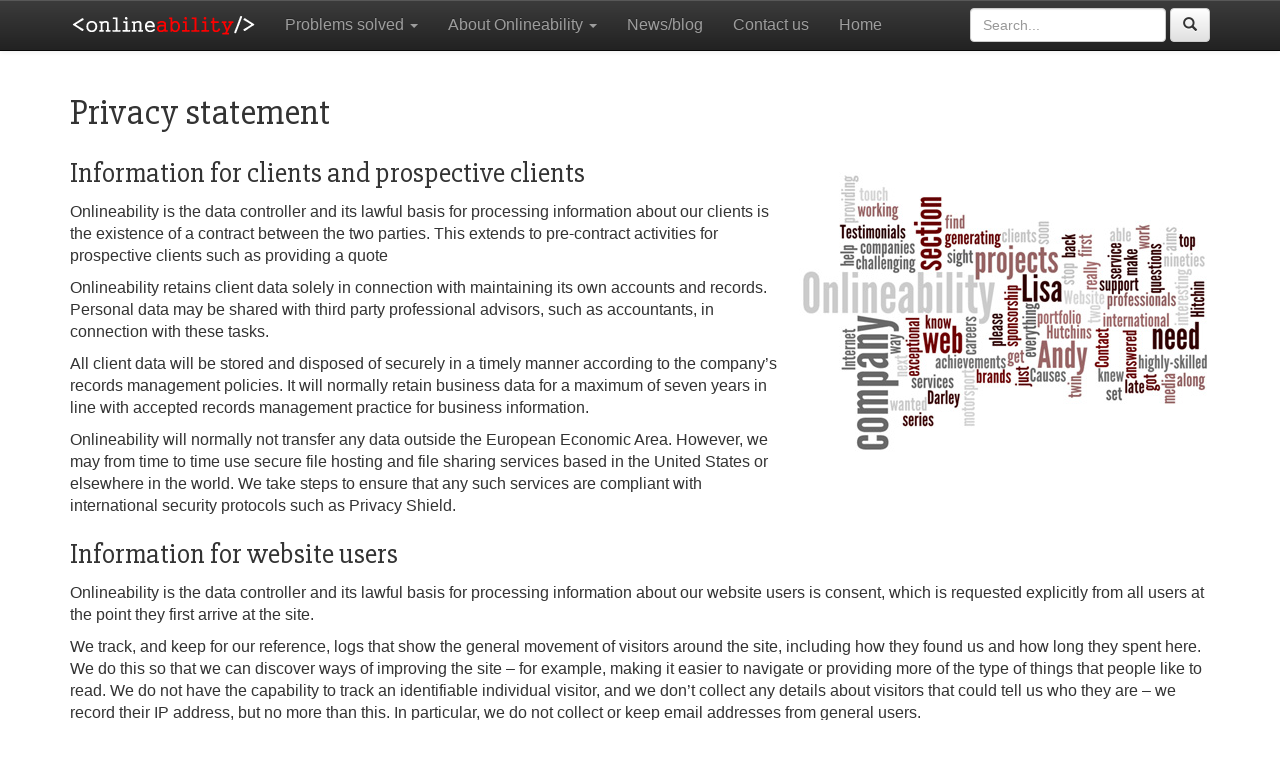

--- FILE ---
content_type: text/html; charset=UTF-8
request_url: https://www.onlineability.net/home/privacy-statement
body_size: 43267
content:
<!DOCTYPE html>
<html>
<head>
  	<title>Privacy statement - OnlineabilityOnlineability</title>
	<meta charset="utf-8">
	<meta http-equiv="X-UA-Compatible" content="IE=edge">
  <meta name="viewport" content="width=device-width, initial-scale=1.0">
    	<style>img:is([sizes="auto" i], [sizes^="auto," i]) { contain-intrinsic-size: 3000px 1500px }</style>
	
<!-- Search Engine Optimization by Rank Math - https://rankmath.com/ -->
<meta name="description" content="Onlineability is the data controller and its lawful basis for processing information about our clients is the existence of a contract between the two parties."/>
<meta name="robots" content="follow, index, max-snippet:-1, max-video-preview:-1, max-image-preview:large"/>
<link rel="canonical" href="https://www.onlineability.net/home/privacy-statement" />
<meta property="og:locale" content="en_GB" />
<meta property="og:type" content="article" />
<meta property="og:title" content="Privacy statement - Onlineability" />
<meta property="og:description" content="Onlineability is the data controller and its lawful basis for processing information about our clients is the existence of a contract between the two parties." />
<meta property="og:url" content="https://www.onlineability.net/home/privacy-statement" />
<meta property="og:site_name" content="Onlineability" />
<meta property="article:section" content="Uncategorized" />
<meta property="og:updated_time" content="2018-08-30T13:52:39+01:00" />
<meta property="og:image" content="https://www.onlineability.net/wp-content/uploads/2015/11/wordleabout.jpg" />
<meta property="og:image:secure_url" content="https://www.onlineability.net/wp-content/uploads/2015/11/wordleabout.jpg" />
<meta property="og:image:width" content="411" />
<meta property="og:image:height" content="317" />
<meta property="og:image:alt" content="Privacy statement" />
<meta property="og:image:type" content="image/jpeg" />
<meta property="article:published_time" content="2009-07-08T15:00:48+01:00" />
<meta property="article:modified_time" content="2018-08-30T13:52:39+01:00" />
<meta name="twitter:card" content="summary_large_image" />
<meta name="twitter:title" content="Privacy statement - Onlineability" />
<meta name="twitter:description" content="Onlineability is the data controller and its lawful basis for processing information about our clients is the existence of a contract between the two parties." />
<meta name="twitter:image" content="https://www.onlineability.net/wp-content/uploads/2015/11/wordleabout.jpg" />
<meta name="twitter:label1" content="Time to read" />
<meta name="twitter:data1" content="2 minutes" />
<script type="application/ld+json" class="rank-math-schema">{"@context":"https://schema.org","@graph":[{"@type":"Organization","@id":"https://www.onlineability.net/#organization","name":"Onlineability","url":"https://www.onlineability.net"},{"@type":"WebSite","@id":"https://www.onlineability.net/#website","url":"https://www.onlineability.net","name":"Onlineability","publisher":{"@id":"https://www.onlineability.net/#organization"},"inLanguage":"en-GB"},{"@type":"ImageObject","@id":"https://www.onlineability.net/wp-content/uploads/2015/11/wordleabout.jpg","url":"https://www.onlineability.net/wp-content/uploads/2015/11/wordleabout.jpg","width":"411","height":"317","inLanguage":"en-GB"},{"@type":"WebPage","@id":"https://www.onlineability.net/home/privacy-statement#webpage","url":"https://www.onlineability.net/home/privacy-statement","name":"Privacy statement - Onlineability","datePublished":"2009-07-08T15:00:48+01:00","dateModified":"2018-08-30T13:52:39+01:00","isPartOf":{"@id":"https://www.onlineability.net/#website"},"primaryImageOfPage":{"@id":"https://www.onlineability.net/wp-content/uploads/2015/11/wordleabout.jpg"},"inLanguage":"en-GB"},{"@type":"Person","@id":"https://www.onlineability.net/home/privacy-statement#author","name":"Andy","image":{"@type":"ImageObject","@id":"https://secure.gravatar.com/avatar/a86b5e0aa7a020d6ead1c133cce4bcfff43628ec523c828ac8d6db9cd44afe07?s=96&amp;d=mm&amp;r=x","url":"https://secure.gravatar.com/avatar/a86b5e0aa7a020d6ead1c133cce4bcfff43628ec523c828ac8d6db9cd44afe07?s=96&amp;d=mm&amp;r=x","caption":"Andy","inLanguage":"en-GB"},"sameAs":["http://www.andthenhesaid.com"],"worksFor":{"@id":"https://www.onlineability.net/#organization"}},{"@type":"Article","headline":"Privacy statement - Onlineability","datePublished":"2009-07-08T15:00:48+01:00","dateModified":"2018-08-30T13:52:39+01:00","author":{"@id":"https://www.onlineability.net/home/privacy-statement#author","name":"Andy"},"publisher":{"@id":"https://www.onlineability.net/#organization"},"description":"Onlineability is the data controller and its lawful basis for processing information about our clients is the existence of a contract between the two parties.","name":"Privacy statement - Onlineability","@id":"https://www.onlineability.net/home/privacy-statement#richSnippet","isPartOf":{"@id":"https://www.onlineability.net/home/privacy-statement#webpage"},"image":{"@id":"https://www.onlineability.net/wp-content/uploads/2015/11/wordleabout.jpg"},"inLanguage":"en-GB","mainEntityOfPage":{"@id":"https://www.onlineability.net/home/privacy-statement#webpage"}}]}</script>
<!-- /Rank Math WordPress SEO plugin -->

<link rel='dns-prefetch' href='//ajax.googleapis.com' />
<link rel='dns-prefetch' href='//www.googletagmanager.com' />
<link rel='dns-prefetch' href='//maxcdn.bootstrapcdn.com' />
<link rel='dns-prefetch' href='//fonts.googleapis.com' />
<script type="text/javascript">
/* <![CDATA[ */
window._wpemojiSettings = {"baseUrl":"https:\/\/s.w.org\/images\/core\/emoji\/16.0.1\/72x72\/","ext":".png","svgUrl":"https:\/\/s.w.org\/images\/core\/emoji\/16.0.1\/svg\/","svgExt":".svg","source":{"concatemoji":"https:\/\/www.onlineability.net\/wp-includes\/js\/wp-emoji-release.min.js?ver=4b17cf6cfd9c27f9565ec171ec6a96a5"}};
/*! This file is auto-generated */
!function(s,n){var o,i,e;function c(e){try{var t={supportTests:e,timestamp:(new Date).valueOf()};sessionStorage.setItem(o,JSON.stringify(t))}catch(e){}}function p(e,t,n){e.clearRect(0,0,e.canvas.width,e.canvas.height),e.fillText(t,0,0);var t=new Uint32Array(e.getImageData(0,0,e.canvas.width,e.canvas.height).data),a=(e.clearRect(0,0,e.canvas.width,e.canvas.height),e.fillText(n,0,0),new Uint32Array(e.getImageData(0,0,e.canvas.width,e.canvas.height).data));return t.every(function(e,t){return e===a[t]})}function u(e,t){e.clearRect(0,0,e.canvas.width,e.canvas.height),e.fillText(t,0,0);for(var n=e.getImageData(16,16,1,1),a=0;a<n.data.length;a++)if(0!==n.data[a])return!1;return!0}function f(e,t,n,a){switch(t){case"flag":return n(e,"\ud83c\udff3\ufe0f\u200d\u26a7\ufe0f","\ud83c\udff3\ufe0f\u200b\u26a7\ufe0f")?!1:!n(e,"\ud83c\udde8\ud83c\uddf6","\ud83c\udde8\u200b\ud83c\uddf6")&&!n(e,"\ud83c\udff4\udb40\udc67\udb40\udc62\udb40\udc65\udb40\udc6e\udb40\udc67\udb40\udc7f","\ud83c\udff4\u200b\udb40\udc67\u200b\udb40\udc62\u200b\udb40\udc65\u200b\udb40\udc6e\u200b\udb40\udc67\u200b\udb40\udc7f");case"emoji":return!a(e,"\ud83e\udedf")}return!1}function g(e,t,n,a){var r="undefined"!=typeof WorkerGlobalScope&&self instanceof WorkerGlobalScope?new OffscreenCanvas(300,150):s.createElement("canvas"),o=r.getContext("2d",{willReadFrequently:!0}),i=(o.textBaseline="top",o.font="600 32px Arial",{});return e.forEach(function(e){i[e]=t(o,e,n,a)}),i}function t(e){var t=s.createElement("script");t.src=e,t.defer=!0,s.head.appendChild(t)}"undefined"!=typeof Promise&&(o="wpEmojiSettingsSupports",i=["flag","emoji"],n.supports={everything:!0,everythingExceptFlag:!0},e=new Promise(function(e){s.addEventListener("DOMContentLoaded",e,{once:!0})}),new Promise(function(t){var n=function(){try{var e=JSON.parse(sessionStorage.getItem(o));if("object"==typeof e&&"number"==typeof e.timestamp&&(new Date).valueOf()<e.timestamp+604800&&"object"==typeof e.supportTests)return e.supportTests}catch(e){}return null}();if(!n){if("undefined"!=typeof Worker&&"undefined"!=typeof OffscreenCanvas&&"undefined"!=typeof URL&&URL.createObjectURL&&"undefined"!=typeof Blob)try{var e="postMessage("+g.toString()+"("+[JSON.stringify(i),f.toString(),p.toString(),u.toString()].join(",")+"));",a=new Blob([e],{type:"text/javascript"}),r=new Worker(URL.createObjectURL(a),{name:"wpTestEmojiSupports"});return void(r.onmessage=function(e){c(n=e.data),r.terminate(),t(n)})}catch(e){}c(n=g(i,f,p,u))}t(n)}).then(function(e){for(var t in e)n.supports[t]=e[t],n.supports.everything=n.supports.everything&&n.supports[t],"flag"!==t&&(n.supports.everythingExceptFlag=n.supports.everythingExceptFlag&&n.supports[t]);n.supports.everythingExceptFlag=n.supports.everythingExceptFlag&&!n.supports.flag,n.DOMReady=!1,n.readyCallback=function(){n.DOMReady=!0}}).then(function(){return e}).then(function(){var e;n.supports.everything||(n.readyCallback(),(e=n.source||{}).concatemoji?t(e.concatemoji):e.wpemoji&&e.twemoji&&(t(e.twemoji),t(e.wpemoji)))}))}((window,document),window._wpemojiSettings);
/* ]]> */
</script>
<style id='wp-emoji-styles-inline-css' type='text/css'>

	img.wp-smiley, img.emoji {
		display: inline !important;
		border: none !important;
		box-shadow: none !important;
		height: 1em !important;
		width: 1em !important;
		margin: 0 0.07em !important;
		vertical-align: -0.1em !important;
		background: none !important;
		padding: 0 !important;
	}
</style>
<link rel='stylesheet' id='wp-block-library-css' href='https://www.onlineability.net/wp-includes/css/dist/block-library/style.min.css?ver=4b17cf6cfd9c27f9565ec171ec6a96a5' type='text/css' media='all' />
<style id='classic-theme-styles-inline-css' type='text/css'>
/*! This file is auto-generated */
.wp-block-button__link{color:#fff;background-color:#32373c;border-radius:9999px;box-shadow:none;text-decoration:none;padding:calc(.667em + 2px) calc(1.333em + 2px);font-size:1.125em}.wp-block-file__button{background:#32373c;color:#fff;text-decoration:none}
</style>
<style id='global-styles-inline-css' type='text/css'>
:root{--wp--preset--aspect-ratio--square: 1;--wp--preset--aspect-ratio--4-3: 4/3;--wp--preset--aspect-ratio--3-4: 3/4;--wp--preset--aspect-ratio--3-2: 3/2;--wp--preset--aspect-ratio--2-3: 2/3;--wp--preset--aspect-ratio--16-9: 16/9;--wp--preset--aspect-ratio--9-16: 9/16;--wp--preset--color--black: #000000;--wp--preset--color--cyan-bluish-gray: #abb8c3;--wp--preset--color--white: #ffffff;--wp--preset--color--pale-pink: #f78da7;--wp--preset--color--vivid-red: #cf2e2e;--wp--preset--color--luminous-vivid-orange: #ff6900;--wp--preset--color--luminous-vivid-amber: #fcb900;--wp--preset--color--light-green-cyan: #7bdcb5;--wp--preset--color--vivid-green-cyan: #00d084;--wp--preset--color--pale-cyan-blue: #8ed1fc;--wp--preset--color--vivid-cyan-blue: #0693e3;--wp--preset--color--vivid-purple: #9b51e0;--wp--preset--gradient--vivid-cyan-blue-to-vivid-purple: linear-gradient(135deg,rgba(6,147,227,1) 0%,rgb(155,81,224) 100%);--wp--preset--gradient--light-green-cyan-to-vivid-green-cyan: linear-gradient(135deg,rgb(122,220,180) 0%,rgb(0,208,130) 100%);--wp--preset--gradient--luminous-vivid-amber-to-luminous-vivid-orange: linear-gradient(135deg,rgba(252,185,0,1) 0%,rgba(255,105,0,1) 100%);--wp--preset--gradient--luminous-vivid-orange-to-vivid-red: linear-gradient(135deg,rgba(255,105,0,1) 0%,rgb(207,46,46) 100%);--wp--preset--gradient--very-light-gray-to-cyan-bluish-gray: linear-gradient(135deg,rgb(238,238,238) 0%,rgb(169,184,195) 100%);--wp--preset--gradient--cool-to-warm-spectrum: linear-gradient(135deg,rgb(74,234,220) 0%,rgb(151,120,209) 20%,rgb(207,42,186) 40%,rgb(238,44,130) 60%,rgb(251,105,98) 80%,rgb(254,248,76) 100%);--wp--preset--gradient--blush-light-purple: linear-gradient(135deg,rgb(255,206,236) 0%,rgb(152,150,240) 100%);--wp--preset--gradient--blush-bordeaux: linear-gradient(135deg,rgb(254,205,165) 0%,rgb(254,45,45) 50%,rgb(107,0,62) 100%);--wp--preset--gradient--luminous-dusk: linear-gradient(135deg,rgb(255,203,112) 0%,rgb(199,81,192) 50%,rgb(65,88,208) 100%);--wp--preset--gradient--pale-ocean: linear-gradient(135deg,rgb(255,245,203) 0%,rgb(182,227,212) 50%,rgb(51,167,181) 100%);--wp--preset--gradient--electric-grass: linear-gradient(135deg,rgb(202,248,128) 0%,rgb(113,206,126) 100%);--wp--preset--gradient--midnight: linear-gradient(135deg,rgb(2,3,129) 0%,rgb(40,116,252) 100%);--wp--preset--font-size--small: 13px;--wp--preset--font-size--medium: 20px;--wp--preset--font-size--large: 36px;--wp--preset--font-size--x-large: 42px;--wp--preset--spacing--20: 0.44rem;--wp--preset--spacing--30: 0.67rem;--wp--preset--spacing--40: 1rem;--wp--preset--spacing--50: 1.5rem;--wp--preset--spacing--60: 2.25rem;--wp--preset--spacing--70: 3.38rem;--wp--preset--spacing--80: 5.06rem;--wp--preset--shadow--natural: 6px 6px 9px rgba(0, 0, 0, 0.2);--wp--preset--shadow--deep: 12px 12px 50px rgba(0, 0, 0, 0.4);--wp--preset--shadow--sharp: 6px 6px 0px rgba(0, 0, 0, 0.2);--wp--preset--shadow--outlined: 6px 6px 0px -3px rgba(255, 255, 255, 1), 6px 6px rgba(0, 0, 0, 1);--wp--preset--shadow--crisp: 6px 6px 0px rgba(0, 0, 0, 1);}:where(.is-layout-flex){gap: 0.5em;}:where(.is-layout-grid){gap: 0.5em;}body .is-layout-flex{display: flex;}.is-layout-flex{flex-wrap: wrap;align-items: center;}.is-layout-flex > :is(*, div){margin: 0;}body .is-layout-grid{display: grid;}.is-layout-grid > :is(*, div){margin: 0;}:where(.wp-block-columns.is-layout-flex){gap: 2em;}:where(.wp-block-columns.is-layout-grid){gap: 2em;}:where(.wp-block-post-template.is-layout-flex){gap: 1.25em;}:where(.wp-block-post-template.is-layout-grid){gap: 1.25em;}.has-black-color{color: var(--wp--preset--color--black) !important;}.has-cyan-bluish-gray-color{color: var(--wp--preset--color--cyan-bluish-gray) !important;}.has-white-color{color: var(--wp--preset--color--white) !important;}.has-pale-pink-color{color: var(--wp--preset--color--pale-pink) !important;}.has-vivid-red-color{color: var(--wp--preset--color--vivid-red) !important;}.has-luminous-vivid-orange-color{color: var(--wp--preset--color--luminous-vivid-orange) !important;}.has-luminous-vivid-amber-color{color: var(--wp--preset--color--luminous-vivid-amber) !important;}.has-light-green-cyan-color{color: var(--wp--preset--color--light-green-cyan) !important;}.has-vivid-green-cyan-color{color: var(--wp--preset--color--vivid-green-cyan) !important;}.has-pale-cyan-blue-color{color: var(--wp--preset--color--pale-cyan-blue) !important;}.has-vivid-cyan-blue-color{color: var(--wp--preset--color--vivid-cyan-blue) !important;}.has-vivid-purple-color{color: var(--wp--preset--color--vivid-purple) !important;}.has-black-background-color{background-color: var(--wp--preset--color--black) !important;}.has-cyan-bluish-gray-background-color{background-color: var(--wp--preset--color--cyan-bluish-gray) !important;}.has-white-background-color{background-color: var(--wp--preset--color--white) !important;}.has-pale-pink-background-color{background-color: var(--wp--preset--color--pale-pink) !important;}.has-vivid-red-background-color{background-color: var(--wp--preset--color--vivid-red) !important;}.has-luminous-vivid-orange-background-color{background-color: var(--wp--preset--color--luminous-vivid-orange) !important;}.has-luminous-vivid-amber-background-color{background-color: var(--wp--preset--color--luminous-vivid-amber) !important;}.has-light-green-cyan-background-color{background-color: var(--wp--preset--color--light-green-cyan) !important;}.has-vivid-green-cyan-background-color{background-color: var(--wp--preset--color--vivid-green-cyan) !important;}.has-pale-cyan-blue-background-color{background-color: var(--wp--preset--color--pale-cyan-blue) !important;}.has-vivid-cyan-blue-background-color{background-color: var(--wp--preset--color--vivid-cyan-blue) !important;}.has-vivid-purple-background-color{background-color: var(--wp--preset--color--vivid-purple) !important;}.has-black-border-color{border-color: var(--wp--preset--color--black) !important;}.has-cyan-bluish-gray-border-color{border-color: var(--wp--preset--color--cyan-bluish-gray) !important;}.has-white-border-color{border-color: var(--wp--preset--color--white) !important;}.has-pale-pink-border-color{border-color: var(--wp--preset--color--pale-pink) !important;}.has-vivid-red-border-color{border-color: var(--wp--preset--color--vivid-red) !important;}.has-luminous-vivid-orange-border-color{border-color: var(--wp--preset--color--luminous-vivid-orange) !important;}.has-luminous-vivid-amber-border-color{border-color: var(--wp--preset--color--luminous-vivid-amber) !important;}.has-light-green-cyan-border-color{border-color: var(--wp--preset--color--light-green-cyan) !important;}.has-vivid-green-cyan-border-color{border-color: var(--wp--preset--color--vivid-green-cyan) !important;}.has-pale-cyan-blue-border-color{border-color: var(--wp--preset--color--pale-cyan-blue) !important;}.has-vivid-cyan-blue-border-color{border-color: var(--wp--preset--color--vivid-cyan-blue) !important;}.has-vivid-purple-border-color{border-color: var(--wp--preset--color--vivid-purple) !important;}.has-vivid-cyan-blue-to-vivid-purple-gradient-background{background: var(--wp--preset--gradient--vivid-cyan-blue-to-vivid-purple) !important;}.has-light-green-cyan-to-vivid-green-cyan-gradient-background{background: var(--wp--preset--gradient--light-green-cyan-to-vivid-green-cyan) !important;}.has-luminous-vivid-amber-to-luminous-vivid-orange-gradient-background{background: var(--wp--preset--gradient--luminous-vivid-amber-to-luminous-vivid-orange) !important;}.has-luminous-vivid-orange-to-vivid-red-gradient-background{background: var(--wp--preset--gradient--luminous-vivid-orange-to-vivid-red) !important;}.has-very-light-gray-to-cyan-bluish-gray-gradient-background{background: var(--wp--preset--gradient--very-light-gray-to-cyan-bluish-gray) !important;}.has-cool-to-warm-spectrum-gradient-background{background: var(--wp--preset--gradient--cool-to-warm-spectrum) !important;}.has-blush-light-purple-gradient-background{background: var(--wp--preset--gradient--blush-light-purple) !important;}.has-blush-bordeaux-gradient-background{background: var(--wp--preset--gradient--blush-bordeaux) !important;}.has-luminous-dusk-gradient-background{background: var(--wp--preset--gradient--luminous-dusk) !important;}.has-pale-ocean-gradient-background{background: var(--wp--preset--gradient--pale-ocean) !important;}.has-electric-grass-gradient-background{background: var(--wp--preset--gradient--electric-grass) !important;}.has-midnight-gradient-background{background: var(--wp--preset--gradient--midnight) !important;}.has-small-font-size{font-size: var(--wp--preset--font-size--small) !important;}.has-medium-font-size{font-size: var(--wp--preset--font-size--medium) !important;}.has-large-font-size{font-size: var(--wp--preset--font-size--large) !important;}.has-x-large-font-size{font-size: var(--wp--preset--font-size--x-large) !important;}
:where(.wp-block-post-template.is-layout-flex){gap: 1.25em;}:where(.wp-block-post-template.is-layout-grid){gap: 1.25em;}
:where(.wp-block-columns.is-layout-flex){gap: 2em;}:where(.wp-block-columns.is-layout-grid){gap: 2em;}
:root :where(.wp-block-pullquote){font-size: 1.5em;line-height: 1.6;}
</style>
<link rel='stylesheet' id='wpa-css-css' href='https://www.onlineability.net/wp-content/plugins/honeypot/includes/css/wpa.css?ver=2.3.04' type='text/css' media='all' />
<link rel='stylesheet' id='arconix-portfolio-css' href='https://www.onlineability.net/wp-content/plugins/arconix-portfolio/includes/css/arconix-portfolio.css?ver=1.6.0' type='text/css' media='all' />
<link rel='stylesheet' id='bootstrap-css-css' href='https://www.onlineability.net/wp-content/themes/bst-plus-master/css/bootstrap.min.css?ver=3.3.2' type='text/css' media='all' />
<link rel='stylesheet' id='bootstrap-theme-css-css' href='https://www.onlineability.net/wp-content/themes/bst-plus-master/css/bootstrap-theme.min.css' type='text/css' media='all' />
<link rel='stylesheet' id='bst-plus-css-css' href='https://www.onlineability.net/wp-content/themes/bst-plus-master/css/bst-plus.css' type='text/css' media='all' />
<link rel='stylesheet' id='font-awesome-css' href='//maxcdn.bootstrapcdn.com/font-awesome/4.3.0/css/font-awesome.min.css' type='text/css' media='all' />
<link rel='stylesheet' id='slabo-css' href='https://fonts.googleapis.com/css?family=Slabo+27px' type='text/css' media='all' />
<link rel='stylesheet' id='bst-plus-child-css' href='https://www.onlineability.net/wp-content/themes/bst-plus-child-master/css/bst-plus-child.css' type='text/css' media='all' />
<link rel='stylesheet' id='type-css' href='https://www.onlineability.net/wp-content/themes/bst-plus-child-master/css/type.css' type='text/css' media='all' />
<script type="text/javascript" src="https://ajax.googleapis.com/ajax/libs/jquery/1.11.2/jquery.min.js?ver=4b17cf6cfd9c27f9565ec171ec6a96a5" id="jquery-js"></script>

<!-- Google tag (gtag.js) snippet added by Site Kit -->
<!-- Google Analytics snippet added by Site Kit -->
<script type="text/javascript" src="https://www.googletagmanager.com/gtag/js?id=G-KETJMN59B1" id="google_gtagjs-js" async></script>
<script type="text/javascript" id="google_gtagjs-js-after">
/* <![CDATA[ */
window.dataLayer = window.dataLayer || [];function gtag(){dataLayer.push(arguments);}
gtag("set","linker",{"domains":["www.onlineability.net"]});
gtag("js", new Date());
gtag("set", "developer_id.dZTNiMT", true);
gtag("config", "G-KETJMN59B1");
/* ]]> */
</script>
<link rel="https://api.w.org/" href="https://www.onlineability.net/wp-json/" /><link rel="alternate" title="JSON" type="application/json" href="https://www.onlineability.net/wp-json/wp/v2/pages/251" /><link rel="alternate" title="oEmbed (JSON)" type="application/json+oembed" href="https://www.onlineability.net/wp-json/oembed/1.0/embed?url=https%3A%2F%2Fwww.onlineability.net%2Fhome%2Fprivacy-statement" />
<link rel="alternate" title="oEmbed (XML)" type="text/xml+oembed" href="https://www.onlineability.net/wp-json/oembed/1.0/embed?url=https%3A%2F%2Fwww.onlineability.net%2Fhome%2Fprivacy-statement&#038;format=xml" />

<script type="text/javascript" src="https://www.onlineability.net/wp-content/plugins/ald-transpose-email/ald-transpose-email.js"></script>

<meta name="generator" content="Site Kit by Google 1.170.0" />
<link rel="stylesheet" href="https://www.onlineability.net/wp-content/plugins/wassup/css/wassup-widget.css?ver=1.9.4.5" type="text/css" />
<script type="text/javascript">
//<![CDATA[
function wassup_get_screenres(){
	var screen_res = screen.width + " x " + screen.height;
	if(screen_res==" x ") screen_res=window.screen.width+" x "+window.screen.height;
	if(screen_res==" x ") screen_res=screen.availWidth+" x "+screen.availHeight;
	if (screen_res!=" x "){document.cookie = "wassup_screen_res4a2af71814eacd9ad79f5774ce4c0fff=" + encodeURIComponent(screen_res)+ "; path=/; domain=" + document.domain;}
}
wassup_get_screenres();
//]]>
</script></head>

<body class="privacy-policy wp-singular page-template-default page page-id-251 page-child parent-pageid-9 wp-theme-bst-plus-master wp-child-theme-bst-plus-child-master chrome">

<!--[if lt IE 8]>
<div class="alert alert-warning">
	You are using an <strong>outdated</strong> browser. Please <a href="http://browsehappy.com/">upgrade your browser</a> to improve your experience.
</div>
<![endif]-->

<nav class="navbar navbar-inverse navbar-default navbar-static-top navbar-upper">
  <div class="container">
    <div class="navbar-header">
      <button type="button" class="navbar-toggle collapsed" data-toggle="collapse" data-target="#navbar-upper">
        <span class="sr-only">Toggle navigation</span>
        <span class="icon-bar"></span>
        <span class="icon-bar"></span>
        <span class="icon-bar"></span>
      </button>
	<a class="navbar-brand" href="https://www.onlineability.net/" title="Onlineability"><img src="https://www.onlineability.net/wp-content/themes/bst-plus-master/img/onlineabilityLogoReversed-185x20.png" width="185" height="20"></a>     </div>
    <div class="collapse navbar-collapse" id="navbar-upper">
      <ul id="menu-top" class="nav navbar-nav"><li id="menu-item-2373" class="menu-item menu-item-type-post_type menu-item-object-page menu-item-has-children dropdown menu-item-2373"><a href="https://www.onlineability.net/your-problems-solved" class="dropdown-toggle" data-toggle="dropdown">Problems solved <b class="caret"></b></a>
<ul class="dropdown-menu depth_0">
	<li id="menu-item-2374" class="menu-item menu-item-type-post_type menu-item-object-page menu-item-2374"><a href="https://www.onlineability.net/your-problems-solved/maintenance-and-updates">Maintenance and updates</a></li>
	<li id="menu-item-2375" class="menu-item menu-item-type-post_type menu-item-object-page menu-item-2375"><a href="https://www.onlineability.net/your-problems-solved/content-and-copywriting">Content and copywriting</a></li>
	<li id="menu-item-2376" class="menu-item menu-item-type-post_type menu-item-object-page menu-item-2376"><a href="https://www.onlineability.net/your-problems-solved/wordpress-customisation">WordPress customisation</a></li>
	<li id="menu-item-2377" class="menu-item menu-item-type-post_type menu-item-object-page menu-item-2377"><a href="https://www.onlineability.net/your-problems-solved/user-testing">User testing</a></li>
	<li id="menu-item-2378" class="menu-item menu-item-type-post_type menu-item-object-page menu-item-2378"><a href="https://www.onlineability.net/your-problems-solved/social-media-integration">Social media integration</a></li>
	<li id="menu-item-2379" class="menu-item menu-item-type-post_type menu-item-object-page menu-item-2379"><a href="https://www.onlineability.net/your-problems-solved/web-services-for-drivers-teams-and-motorsport-companies">Racing and motorsport</a></li>
</ul>
</li>
<li id="menu-item-2380" class="menu-item menu-item-type-post_type menu-item-object-page menu-item-has-children dropdown menu-item-2380"><a href="https://www.onlineability.net/about-onlineability" class="dropdown-toggle" data-toggle="dropdown">About Onlineability <b class="caret"></b></a>
<ul class="dropdown-menu depth_0">
	<li id="menu-item-2381" class="menu-item menu-item-type-post_type menu-item-object-page menu-item-2381"><a href="https://www.onlineability.net/about-onlineability/about-andy">About Andy</a></li>
	<li id="menu-item-2382" class="menu-item menu-item-type-post_type menu-item-object-page menu-item-2382"><a href="https://www.onlineability.net/about-onlineability/about-lisa">About Lisa</a></li>
	<li id="menu-item-2383" class="menu-item menu-item-type-post_type menu-item-object-page menu-item-has-children dropdown menu-item-2383 dropdown-submenu"><a href="https://www.onlineability.net/about-onlineability/about-the-company" class="dropdown-toggle" data-toggle="dropdown">About the company</a>
	<ul class="dropdown-menu sub-menu depth_1">
		<li id="menu-item-2384" class="menu-item menu-item-type-post_type menu-item-object-page menu-item-2384"><a href="https://www.onlineability.net/about-onlineability/about-the-company/why-work-with-us">Why work with us?</a></li>
		<li id="menu-item-2385" class="menu-item menu-item-type-post_type menu-item-object-page menu-item-2385"><a href="https://www.onlineability.net/about-onlineability/about-the-company/our-portfolio">Our portfolio</a></li>
		<li id="menu-item-2387" class="menu-item menu-item-type-post_type menu-item-object-page menu-item-2387"><a href="https://www.onlineability.net/about-onlineability/about-the-company/testimonials">Testimonials</a></li>
		<li id="menu-item-2388" class="menu-item menu-item-type-post_type menu-item-object-page menu-item-2388"><a href="https://www.onlineability.net/about-onlineability/about-the-company/website-services-in-hitchin">Website services in Hitchin &#8211; no, really</a></li>
		<li id="menu-item-2389" class="menu-item menu-item-type-post_type menu-item-object-page menu-item-2389"><a href="https://www.onlineability.net/about-onlineability/about-the-company/causes-we-support">Causes we support</a></li>
		<li id="menu-item-2390" class="menu-item menu-item-type-post_type menu-item-object-page menu-item-2390"><a href="https://www.onlineability.net/about-onlineability/about-the-company/our-motorsport-sponsorship">Our motorsport sponsorship</a></li>
	</ul>
</li>
</ul>
</li>
<li id="menu-item-2391" class="menu-item menu-item-type-post_type menu-item-object-page menu-item-2391"><a href="https://www.onlineability.net/our-blog">News/blog</a></li>
<li id="menu-item-2386" class="menu-item menu-item-type-post_type menu-item-object-page menu-item-2386"><a href="https://www.onlineability.net/about-onlineability/about-the-company/contact-us">Contact us</a></li>
<li id="menu-item-2392" class="menu-item menu-item-type-post_type menu-item-object-page menu-item-home current-page-ancestor menu-item-2392"><a href="https://www.onlineability.net/">Home</a></li>
</ul>        
<form class="navbar-form navbar-right" role="search" method="get" id="searchform" action="https://www.onlineability.net/">
	<div class="form-group">
		<input class="form-control" type="text" value="" placeholder="Search..." name="s" id="s">
	</div>
	<button type="submit" id="searchsubmit" value="" class="btn btn-default"><i class="glyphicon glyphicon-search"></i></button>
</form>
            </div><!-- /.navbar-collapse -->
  </div><!-- /.container -->
</nav>
<div class="container">
     
    
        
</div>
<div class="container">
  <div class="row">

    <div class="col-sm-12">
      <div id="content" role="main">
                	    <article role="article" id="post_251" class="post-251 page type-page status-publish has-post-thumbnail hentry">
        <header>
            <h2>Privacy statement</h2>
                    </header>
		<img width="411" height="317" src="https://www.onlineability.net/wp-content/uploads/2015/11/wordleabout.jpg" class="alignright img-responsive wp-post-image" alt="" decoding="async" fetchpriority="high" srcset="https://www.onlineability.net/wp-content/uploads/2015/11/wordleabout.jpg 411w, https://www.onlineability.net/wp-content/uploads/2015/11/wordleabout-389x300.jpg 389w, https://www.onlineability.net/wp-content/uploads/2015/11/wordleabout-259x200.jpg 259w" sizes="(max-width: 411px) 100vw, 411px" />        <h3>Information for clients and prospective clients</h3>
<p>Onlineability is the data controller and its lawful basis for processing information about our clients is the existence of a contract between the two parties. This extends to pre-contract activities for prospective clients such as providing a quote</p>
<p>Onlineability retains client data solely in connection with maintaining its own accounts and records. Personal data may be shared with third party professional advisors, such as accountants, in connection with these tasks.</p>
<p>All client data will be stored and disposed of securely in a timely manner according to the company’s records management policies. It will normally retain business data for a maximum of seven years in line with accepted records management practice for business information.</p>
<p>Onlineability will normally not transfer any data outside the European Economic Area. However, we may from time to time use secure file hosting and file sharing services based in the United States or elsewhere in the world. We take steps to ensure that any such services are compliant with international security protocols such as Privacy Shield.</p>
<h3>Information for website users</h3>
<p>Onlineability is the data controller and its lawful basis for processing information about our website users is consent, which is requested explicitly from all users at the point they first arrive at the site.</p>
<p>We track, and keep for our reference, logs that show the general movement of visitors around the site, including how they found us and how long they spent here. We do this so that we can discover ways of improving the site &#8211; for example, making it easier to navigate or providing more of the type of things that people like to read. We do not have the capability to track an identifiable individual visitor, and we don’t collect any details about visitors that could tell us who they are &#8211; we record their IP address, but no more than this. In particular, we do not collect or keep email addresses from general users.</p>
<p>As operators of this site, we have not personally created any cookies of our own. However, some of the statistics packages we use to run the site may install their own cookies to carry out their work. We use Google Analytics, a third-party statistics package, to understand how our website is used. <a href="https://support.google.com/analytics/answer/6004245?hl=en" target="_blank" rel="noopener nofollow">A link to its privacy statement can be found here</a>.</p>
<p>Information supplied by you, for example in the site search or the contact form, will be used for the purpose you supplied it and no other. We do not ever share or sell your information.</p>
<h3>Changes in this policy</h3>
<p>This page will be regularly reviewed and will be updated at least annually. The date of the most recent update was August 30 2018.</p>
            </article>
          </div><!-- /#content -->
    </div>
    <!--
    <div class="col-sm-4">
      <aside class="sidebar">
		<section class="text-3 widget_text">			<div class="textwidget"><h3>From the blog</h3>
News, comment, updates and tips from us.</div>
		</section>
		<section class="recent-posts-3 widget_recent_entries">
		<h4>Recent Posts</h4>
		<ul>
											<li>
					<a href="https://www.onlineability.net/2014-08-26-has-the-web-lost-its-way">Has the web lost its way?</a>
									</li>
											<li>
					<a href="https://www.onlineability.net/2014-08-23-quick-and-dirty-user-testing">Quick and dirty user testing&#8230;</a>
									</li>
											<li>
					<a href="https://www.onlineability.net/2013-12-14-andys-boxing-day-chills-will-help-youngsters-learn-life-long-skills">Andy&#8217;s Boxing Day chills will help youngsters learn life-long skills</a>
									</li>
					</ul>

		</section><section class="archives-3 widget_archive"><h4>Archives</h4>		<label class="screen-reader-text" for="archives-dropdown-3">Archives</label>
		<select id="archives-dropdown-3" name="archive-dropdown">
			
			<option value="">Select Month</option>
				<option value='https://www.onlineability.net/2014/08'> August 2014 </option>
	<option value='https://www.onlineability.net/2013/12'> December 2013 </option>
	<option value='https://www.onlineability.net/2012/12'> December 2012 </option>
	<option value='https://www.onlineability.net/2012/11'> November 2012 </option>
	<option value='https://www.onlineability.net/2012/05'> May 2012 </option>
	<option value='https://www.onlineability.net/2012/04'> April 2012 </option>
	<option value='https://www.onlineability.net/2011/12'> December 2011 </option>
	<option value='https://www.onlineability.net/2011/10'> October 2011 </option>
	<option value='https://www.onlineability.net/2011/09'> September 2011 </option>
	<option value='https://www.onlineability.net/2011/06'> June 2011 </option>
	<option value='https://www.onlineability.net/2011/02'> February 2011 </option>
	<option value='https://www.onlineability.net/2010/12'> December 2010 </option>
	<option value='https://www.onlineability.net/2010/06'> June 2010 </option>
	<option value='https://www.onlineability.net/2010/05'> May 2010 </option>
	<option value='https://www.onlineability.net/2010/03'> March 2010 </option>
	<option value='https://www.onlineability.net/2010/02'> February 2010 </option>
	<option value='https://www.onlineability.net/2010/01'> January 2010 </option>
	<option value='https://www.onlineability.net/2009/11'> November 2009 </option>
	<option value='https://www.onlineability.net/2009/09'> September 2009 </option>
	<option value='https://www.onlineability.net/2009/08'> August 2009 </option>
	<option value='https://www.onlineability.net/2009/07'> July 2009 </option>
	<option value='https://www.onlineability.net/2009/06'> June 2009 </option>
	<option value='https://www.onlineability.net/2009/03'> March 2009 </option>
	<option value='https://www.onlineability.net/2008/09'> September 2008 </option>
	<option value='https://www.onlineability.net/2008/07'> July 2008 </option>
	<option value='https://www.onlineability.net/2008/05'> May 2008 </option>
	<option value='https://www.onlineability.net/2008/03'> March 2008 </option>
	<option value='https://www.onlineability.net/2008/01'> January 2008 </option>
	<option value='https://www.onlineability.net/2007/12'> December 2007 </option>

		</select>

			<script type="text/javascript">
/* <![CDATA[ */

(function() {
	var dropdown = document.getElementById( "archives-dropdown-3" );
	function onSelectChange() {
		if ( dropdown.options[ dropdown.selectedIndex ].value !== '' ) {
			document.location.href = this.options[ this.selectedIndex ].value;
		}
	}
	dropdown.onchange = onSelectChange;
})();

/* ]]> */
</script>
</section><section class="categories-3 widget_categories"><h4>Categories</h4><form action="https://www.onlineability.net" method="get"><label class="screen-reader-text" for="cat">Categories</label><select  name='cat' id='cat' class='postform'>
	<option value='-1'>Select Category</option>
	<option class="level-0" value="117">Events and happenings</option>
	<option class="level-0" value="119">Great content</option>
	<option class="level-0" value="120">Service announcements</option>
	<option class="level-0" value="121">Things we&#8217;ve done</option>
	<option class="level-0" value="122">Web hints and tips</option>
</select>
</form><script type="text/javascript">
/* <![CDATA[ */

(function() {
	var dropdown = document.getElementById( "cat" );
	function onCatChange() {
		if ( dropdown.options[ dropdown.selectedIndex ].value > 0 ) {
			dropdown.parentNode.submit();
		}
	}
	dropdown.onchange = onCatChange;
})();

/* ]]> */
</script>
</section>	</aside>    </div>
    -->
  </div><!-- /.row -->
</div><!-- /.container -->

<footer class="site-footer">
<div class="container">
  <!--
  <hr/>
	<div class="row">
    <div class="nav_menu-4 widget_nav_menu col-sm-4"><h4>Site info</h4><div class="menu-site-info-links-container"><ul id="menu-site-info-links" class="menu"><li id="menu-item-2479" class="menu-item menu-item-type-post_type menu-item-object-page menu-item-2479"><a href="https://www.onlineability.net/home/site-map">Site map</a></li>
<li id="menu-item-2478" class="menu-item menu-item-type-post_type menu-item-object-page menu-item-2478"><a href="https://www.onlineability.net/home/terms-and-conditions-2">Terms and conditions</a></li>
<li id="menu-item-2480" class="menu-item menu-item-type-post_type menu-item-object-page menu-item-privacy-policy current-menu-item page_item page-item-251 current_page_item menu-item-2480"><a rel="privacy-policy" href="https://www.onlineability.net/home/privacy-statement" aria-current="page">Privacy statement</a></li>
</ul></div></div>  </div>-->
  <hr/>
  <div class="row">
    <div class="col-sm-11">
      <p>&copy; 2026 Chartfield Consultants Ltd, trading as Onlineability. Company no: 03809612.</p>
      <p>Reg office: 14 Roundwood Close, Hitchin, Hertfordshire, SG4 0RD.</p>
      <nav>  
        <ul id="menu-site-info-links-1" class="list-inline"><li class="menu-item menu-item-type-post_type menu-item-object-page menu-item-2479"><a href="https://www.onlineability.net/home/site-map">Site map</a></li>
<li class="menu-item menu-item-type-post_type menu-item-object-page menu-item-2478"><a href="https://www.onlineability.net/home/terms-and-conditions-2">Terms and conditions</a></li>
<li class="menu-item menu-item-type-post_type menu-item-object-page menu-item-privacy-policy current-menu-item page_item page-item-251 current_page_item active menu-item-2480"><a href="https://www.onlineability.net/home/privacy-statement">Privacy statement</a></li>
</ul>      </nav> 
      </div>
      <div class="col-sm-1">
       <a href="http://www.fsb.org.uk/" title="Visit the FSB website" target="_blank"><img src="https://www.onlineability.net/wp-content/themes/bst-plus-master/img/fsblogo.gif" width="32" height="40" alt="Visit the FSB website" border="0" /></a>
      </div>
  </div>
  </div>
</footer>
<script type="speculationrules">
{"prefetch":[{"source":"document","where":{"and":[{"href_matches":"\/*"},{"not":{"href_matches":["\/wp-*.php","\/wp-admin\/*","\/wp-content\/uploads\/*","\/wp-content\/*","\/wp-content\/plugins\/*","\/wp-content\/themes\/bst-plus-child-master\/*","\/wp-content\/themes\/bst-plus-master\/*","\/*\\?(.+)"]}},{"not":{"selector_matches":"a[rel~=\"nofollow\"]"}},{"not":{"selector_matches":".no-prefetch, .no-prefetch a"}}]},"eagerness":"conservative"}]}
</script>

<!-- <p class="small"> WassUp 1.9.4.5 timestamp: 2026-01-16 08:27:20AM UTC (08:27AM)<br />
If above timestamp is not current time, this page is cached.</p> -->
<script type="text/javascript">!function(t,e){"use strict";function n(){if(!a){a=!0;for(var t=0;t<d.length;t++)d[t].fn.call(window,d[t].ctx);d=[]}}function o(){"complete"===document.readyState&&n()}t=t||"docReady",e=e||window;var d=[],a=!1,c=!1;e[t]=function(t,e){return a?void setTimeout(function(){t(e)},1):(d.push({fn:t,ctx:e}),void("complete"===document.readyState||!document.attachEvent&&"interactive"===document.readyState?setTimeout(n,1):c||(document.addEventListener?(document.addEventListener("DOMContentLoaded",n,!1),window.addEventListener("load",n,!1)):(document.attachEvent("onreadystatechange",o),window.attachEvent("onload",n)),c=!0)))}}("wpBruiserDocReady",window);
			(function(){var wpbrLoader = (function(){var g=document,b=g.createElement('script'),c=g.scripts[0];b.async=1;b.src='https://www.onlineability.net/?gdbc-client=3.1.43-'+(new Date()).getTime();c.parentNode.insertBefore(b,c);});wpBruiserDocReady(wpbrLoader);window.onunload=function(){};window.addEventListener('pageshow',function(event){if(event.persisted){(typeof window.WPBruiserClient==='undefined')?wpbrLoader():window.WPBruiserClient.requestTokens();}},false);})();
</script><script type="text/javascript" src="https://www.onlineability.net/wp-content/plugins/honeypot/includes/js/wpa.js?ver=2.3.04" id="wpascript-js"></script>
<script type="text/javascript" id="wpascript-js-after">
/* <![CDATA[ */
wpa_field_info = {"wpa_field_name":"hcpsyq9369","wpa_field_value":321550,"wpa_add_test":"no"}
/* ]]> */
</script>
<script type="text/javascript" src="https://www.onlineability.net/wp-content/themes/bst-plus-master/js/modernizr-2.6.2.min.js" id="modernizr-js"></script>
<script type="text/javascript" src="https://www.onlineability.net/wp-content/themes/bst-plus-master/js/respond.min.js" id="respond-js"></script>
<script type="text/javascript" src="https://www.onlineability.net/wp-content/themes/bst-plus-master/js/bootstrap.min.js" id="bootstrap-js-js"></script>
<script type="text/javascript" src="https://www.onlineability.net/wp-content/themes/bst-plus-master/js/bst-plus.js" id="bst-plus-js-js"></script>
<script type="text/javascript" src="https://www.onlineability.net/wp-includes/js/comment-reply.min.js?ver=4b17cf6cfd9c27f9565ec171ec6a96a5" id="comment-reply-js" async="async" data-wp-strategy="async"></script>
</body>
</html>

--- FILE ---
content_type: text/css
request_url: https://www.onlineability.net/wp-content/themes/bst-plus-master/css/bst-plus.css
body_size: 10144
content:
/*
Prevent momentary appearance of WP fallback header, sidebar and footer during long page loads.
(the BST-Plus jQuery removes these, but before it kicks in the fallback template parts may flicker.)
*/
#header, #sidebar, #footer { display: none }

/*
HOVERNAV
========
A simple addition to the dropdown menu (Bootstrap itself is unchanged). Navbar dropdowns appear on hover.
This works only for screen sizes larger than phones.

If you don't want this, delete this segment of the CSS and delete the corresponding segment of js/bst-plus.js
*/
@media (min-width: 768px) {
  .navbar-nav .open ul {
    display: none
  }
  .navbar-default .navbar-nav > .open > a,
  .navbar-default .navbar-nav > .open > a:hover,
  .navbar-default .navbar-nav > .open > a:focus {
    color: #555;
    background: none
  }
  .navbar-inverse .navbar-nav > .open > a,
  .navbar-inverse .navbar-nav > .open > a:hover,
  .navbar-inverse .navbar-nav > .open > a:focus {
    color: #969696;
    background: none
  }
  .navbar-nav .hovernav:hover > .dropdown-menu {
    display: block
  }
}

/*
MEGANAV
=======
A simple addition to the dropdown menu (Bootstrap itself is unchanged). When you add GRAND-CHILD links in the navbar: on screens larger than phones, Meganav will transform the dropdown into a mega-menu, with child-links displayed as menu-column heads (in bold).

If you don't want this, delete this segment of the CSS and delete the corresponding segment of js/bst-plus.js
*/
.mega-menu ul a {
	color: #666;
}
.has-children > a {
	font-size: 15px;
	font-weight: bold !important
}
@media (max-width: 767px) {
	.has-children ul {
		display: block !important;
		margin-left: 15px
	}
}
@media (min-width: 768px) {
	.dropdown.mega-menu {
		position: static;
	}
	.mega-menu > .dropdown-menu {
		left: 0;
		right: 0;
		overflow-x: auto
	}
	.mega-menu > ul > li {
	  display:table-cell;
	}
	.mega-menu > ul ul {
		position: relative;
		display: block !important;
		border: 0;
		border-radius: 0;
		box-shadow: none;
		padding: 0
	}
	.has-children {
		border-right: 1px solid #e7e7e7
	}
	.has-children:last-of-type {
		border-right: 0
	}
}


/*
Max content widths
*/
.size-auto, 
.size-full,
.size-large,
.size-medium,
.size-thumbnail {
	max-width: 100%;
	height: auto
}

/*
Site Title
==========
If you require a Site title and a logo, an example of how to do this is provided below (use your own logo):

#site-title a {
    display: inline-block;
	padding-left 60px;
    background: url(../img/logo.png) 0 0 no-repeat;
}
*/

/*
Main content
*/

#content article {
  margin-bottom: 40px
}
#content header {
  margin: 20px 0
}
#content section {
  margin-bottom: 20px
}
#content footer {
  padding-bottom: 20px
}

/*
Sidebar
*/

.sidebar ul,
.sidebar ol {
  list-style-type: none;
  padding: 0
}
.sidebar li {
  margin: 10px 0
}

/*
Hide form placeholders on focus
*/

input:focus::-webkit-input-placeholder { color:transparent; }
input:focus:-moz-placeholder { color:transparent; } /* FF 4-18 */
input:focus::-moz-placeholder { color:transparent; } /* FF 19+ */
textarea:focus::-webkit-input-placeholder { color: transparent; }
textarea:focus:-moz-placeholder { color: transparent; } /* FF 4-18 */
textarea:focus::-moz-placeholder { color: transparent; } /* FF 19+ */

/*
Site footer
*/

.site-footer {
  padding: 40px 0
}
.site-footer ul,
.site-footer ol {
  list-style-type: none;
  padding: 0
}
.site-footer li {
  margin: 10px 0
}
.site-sub-footer p {
  text-align: center
}

.site-footer p {
  text-align: center
}

/*
Commentlist
*/

ol.commentlist {
	counter-reset: li; /* Initiate a counter */
	padding: 0
}
ol.commentlist ul {
    padding: 0
}
ol.commentlist > li {
	position: relative;
	margin: 0 0 20px 0;
	list-style: none /* Disable the normal item numbering */
}
ol.commentlist > li:before {
    content: "Thread " counter(li); /* Use the counter as content */
    counter-increment: li; /* Increment the counter by 1 */
    position:absolute;  
    top: 0;
    right: 0;
    border-bottom: 1px solid #ddd;
    border-left: 1px solid #ddd;
    border-bottom-left-radius: 4px;
    padding: 5px 20px 5px 10px;
    color: #999
}
ol.commentlist li ol,
ol.commentlist li ul {
    list-style-type: none;
    margin: 0
}

.commentlist li li {
    background: #f8f8f8;
}
.commentlist li li li {
    background: #fff
}
.commentlist li li li li {
    background: #f8f8f8
}
.commentlist li li li li li li {
    background: #fff
}
.commentlist li {
    padding: 20px
}
.commentlist ul li {
    margin-top: 20px;
    margin-bottom: 0
}
.reply p {
    margin: 0
}

/*
WOOCOMMERCE - re-styling to match Bootstrap
===========================================
If you don't want this to use the WooCommerce plugin, or if you don't want these styles below, then delete this entire segment of the CSS and delete the corresponding segment of bst-plus.js

Notice that some of the styles below are for compatibility with Bootstrap Theme. If you are not using Bootstrap Theme, then delete those portions below.
*/

.woocommerce a:focus {
  outline: none
}
.woocommerce .count {
  background: inherit
}
.woocommerce .added_to_cart {
  display: block !important
}
.woocommerce .woocommerce-error:before,
.woocommerce .woocommerce-info:before,
.woocommerce .woocommerce-message:before,
.woocommerce-page .woocommerce-error:before,
.woocommerce-page .woocommerce-info:before,
.woocommerce-page .woocommerce-message:before {
  padding-top: 0
}
.woocommerce #content input.button, 
.woocommerce #respond input#submit, 
.woocommerce a.button, 
.woocommerce button.button, 
.woocommerce input.button, 
.woocommerce-page #content input.button, 
.woocommerce-page #respond input#submit, 
.woocommerce-page a.button, 
.woocommerce-page button.button, 
.woocommerce-page input.button {
	/* .btn */
	display: inline-block;
	padding: 6px 12px;
	margin-bottom: 0px;
	font-size: 14px;
	font-weight: 400;
	line-height: 1.42857;
	text-align: center;
	white-space: nowrap;
	vertical-align: middle;
	cursor: pointer;
	-moz-user-select: none;
	background-image: none;
	border: 1px solid transparent;
	border-radius: 4px;
	/* .btn-primary */
	color: #FFF;
	background: #337AB7;
	border-color: #2E6DA4;
	/* BOOTSTRAP THEME .btn-primary */
	background-image: linear-gradient(to bottom, #337AB7 0px, #265A88 100%);
	background-repeat: repeat-x;
	border-color: #245580;
	text-shadow: 0px -1px 0px rgba(0, 0, 0, 0.2);
	box-shadow: 0px 1px 0px rgba(255, 255, 255, 0.15) inset, 0px 1px 1px rgba(0, 0, 0, 0.075);
	/* Extra fixes */ 
	text-shadow: none;
	/* box-shadow: none; */
	/* Un-comment the line above if you are not using the BOOTSTRAP THEME. */
}
.woocommerce #content input.button:hover, 
.woocommerce #respond input#submit:hover, 
.woocommerce a.button:hover, 
.woocommerce button.button:hover, 
.woocommerce input.button:hover, 
.woocommerce-page #content input.button:hover, 
.woocommerce-page #respond input#submit:hover, 
.woocommerce-page a.button:hover, 
.woocommerce-page button.button:hover, 
.woocommerce-page input.button:hover {
	/* .btn-primary:hover */
	color: #FFF;
	background: #286090;
	border-color: #204D74;
	/* BOOTSTRAP THEME .btn-primary:hover */
	background-color: #265A88;
	background-position: 0px -15px;
}
.woocommerce #content input.button.alt, 
.woocommerce #respond input#submit.alt, 
.woocommerce a.button.alt, 
.woocommerce button.button.alt, 
.woocommerce input.button.alt, 
.woocommerce-page #content input.button.alt, 
.woocommerce-page #respond input#submit.alt, 
.woocommerce-page a.button.alt, 
.woocommerce-page button.button.alt, 
.woocommerce-page input.button.alt {
	/* .btn */
	display: inline-block;
	padding: 6px 12px;
	margin-bottom: 0px;
	font-size: 14px;
	font-weight: 400;
	line-height: 1.42857;
	text-align: center;
	white-space: nowrap;
	vertical-align: middle;
	cursor: pointer;
	-moz-user-select: none;
	background-image: none;
	border: 1px solid transparent;
	border-radius: 4px;
	/* .btn-success */
	color: #FFF;
	background-color: #5CB85C;
	border-color: #4CAE4C;
	/* BOOTSTRAP THEME .btn-success */
	background-image: linear-gradient(to bottom, #5CB85C 0px, #419641 100%);
	background-repeat: repeat-x;
	text-shadow: 0px -1px 0px rgba(0, 0, 0, 0.2);
	box-shadow: 0px 1px 0px rgba(255, 255, 255, 0.15) inset, 0px 1px 1px rgba(0, 0, 0, 0.075);
	/* Extra fixes */
	text-shadow: none;
	/* box-shadow: none; */
	/* Un-comment the line above if you are NOT using the BOOTSTRAP THEME. */
}
.woocommerce #content input.button.alt:hover, 
.woocommerce #respond input#submit.alt:hover, 
.woocommerce a.button.alt:hover, 
.woocommerce button.button.alt:hover, 
.woocommerce input.button.alt:hover, 
.woocommerce-page #content input.button.alt:hover, 
.woocommerce-page #respond input#submit.alt:hover, 
.woocommerce-page a.button.alt:hover, 
.woocommerce-page button.button.alt:hover, 
.woocommerce-page input.button.alt:hover {
	/* Extras fixes */
	background: none;
	text-shadow: none;
	/* .btn-success:hover */
	color: #FFF;
	background-color: #449D44;
	border-color: #398439;
	/* BOOTSTRAP THEME .btn-success:hover */
	background-color: #419641;
	background-position: 0px -15px;
}


.woocommerce .woocommerce-error,
.woocommerce-page .woocommerce-error {
	/* Extra fixes */
	padding: 0;
	margin: 0;
	position: relative;
	border-top: none;
	background: none;
	text-shadow: none;
	list-style: outside none none !important;
	width: auto;
	/* box-shadow: none; */
	/* Un-comment the line above if you are NOT using the BOOTSTRAP THEME. */
	/* .alert */
	padding: 15px;
	margin-bottom: 20px;
	border: 1px solid transparent;
	border-radius: 4px;
	/* .alert-danger */
	color: #A94442;
	background-color: #F2DEDE;
	border-color: #EBCCD1;
	/* BOOTSTRAP THEME .alert */
	text-shadow: 0px 1px 0px rgba(255, 255, 255, 0.2);
	box-shadow: 0px 1px 0px rgba(255, 255, 255, 0.25) inset, 0px 1px 2px rgba(0, 0, 0, 0.05);
	/* BOOTSTRAP THEME .alert */
	background-image: linear-gradient(to bottom, #F2DEDE 0px, #E7C3C3 100%);
	background-repeat: repeat-x;
	border-color: #DCA7A7;
}
.woocommerce .woocommerce-error:after, 
.woocommerce .woocommerce-error:before, 
.woocommerce-page .woocommerce-error:after, 
.woocommerce-page .woocommerce-error:before {
	display: none;
}


--- FILE ---
content_type: text/css
request_url: https://www.onlineability.net/wp-content/themes/bst-plus-child-master/css/bst-plus-child.css
body_size: 5334
content:
/*
Your Theme Styles
*/

html {
	font-size: 16px;
}

h1, h2, h3, h4 {
	font-family: 'Slabo 27px', serif;
}

h1 span.highlight {
	color: #F00;
}

dt, dd {
	margin-bottom: 1em;
}

.page-template-page-front header, .page-template-page-front section {
	padding: 2em 0;
}

aside section label {
	display:none;
}

section#web, section#words, section#racing {
	background: #000;
	background-position: center center;
	background-size: cover;
	border-bottom: 5px solid #900;
	border-top: 5px solid #900;
}

section#web {
	background-image: url(../img/hero-01.jpg);
}

section#words {
	background-image: url(../img/hero-03.jpg);
}

section#racing {
	background-image: url(../img/hero-04.jpg);
}

.page-template-page-front .well {
	background: #C00;
	border-color:#900;
	color: #FFF;
}

.wp-caption-text {
	margin-top: 1em;
	font-size: 0.9em;
	text-align: right;
	line-height: 110%;
	font-style: italic;
	padding: 0 12px 1em 0;
	border-bottom: 1px solid #DBDBDB;
}

dl.partners dt {
	padding: 6px 5px 8px 5px;
	background: #FFF url(../img/off.gif) repeat-x top left;
	border: 2px solid #CCC;
	border-bottom: 0;
	clear: both;
}

dl.partners dd {
	background-color: #FFF;
	border: 2px solid #CCC;
	border-top: 0;
	padding: 5px;
	padding-top: 0;
	height: auto;
	margin-left: 0;
}

#ljhpage .partners dd {
	height: 60px;
}

dl.partners dd img.screengrab {
	float: right;
	margin: -20px 5px 5px 10px;
	background-color: transparent;
}

dl.partners dd img.screengrab a:HOVER {
	background-color: transparent;
}


.displaydiv {
	width: 206px;
	height: auto;
	margin: 0 12px 12px 0;
	padding: 12px;
	background-color: #FFF;
	float: left;
	text-align: center;
	border: 2px solid #CCC;
	background: #FFF url(../img/off.gif) repeat-x top;
	overflow: hidden;
	font-size: 0.8em;
}

.displaydiv a:HOVER {
	background-color: transparent;
}

.displaydiv img.screengrab {
	margin: 7px auto;
	background-color: transparent;
	text-align: center;
}

.displaydiv img {
  display: block;
}

.displaydiv h3 {
	text-align: center;
	margin-top: 0;
}

.displaydiv p {
	text-align: left;
	margin-bottom: 0;
}

.displaydiv p a:HOVER {
	background-color: #C33;
}

.ontheright {
	margin-right: 0;
}

.floatleft, .alignleft {
	float: left;
	margin: 0 12px 2px 0;
}

.floatright, .alignright {
	float: right;
	margin: 0 0 2px 12px;
}

.subsidiarydl {
	margin-top: 0;
}

#metainfo {
	border: 1px solid #DBDBDB;
	background-color: #EDEDED;
	padding: 1em;
	font-size: 0.9em;
	margin: 2em 0;
}

.bigdisplayimage {
	float:right;
	margin: 0 0 12px 12px;
}

#decorative {
	margin-bottom: 1em;
}

#decorative h1 {
	margin: 0 0 0.7em 0;
	padding: 0;	
}

li.arconix-portfolio-feature a {
	white-space: nowrap;
}

.site-footer p {
	text-align: left;
}

.page-template-page-front .navbar {
	margin-bottom: 0;
}

@media (max-width: 1200px) {
    .navbar-header {
        float: none;
    }
    .navbar-left,.navbar-right {
        float: none !important;
    }
    .navbar-toggle {
        display: block;
    }
    .navbar-collapse {
        border-top: 1px solid transparent;
        box-shadow: inset 0 1px 0 rgba(255,255,255,0.1);
    }
    .navbar-fixed-top {
		top: 0;
		border-width: 0 0 1px;
	}
    .navbar-collapse.collapse {
        display: none!important;
    }
    .navbar-nav {
        float: none!important;
		margin-top: 7.5px;
	}
	.navbar-nav>li {
        float: none;
    }
    .navbar-nav>li>a {
        padding-top: 10px;
        padding-bottom: 10px;
    }
    .collapse.in{
  		display:block !important;
	}
}

.btn-hero { 
  color: #FFFFFF; 
  background-color: #CC0000; 
  border-color: #FFFFFF; 
} 
 
.btn-hero:hover, 
.btn-hero:focus, 
.btn-hero:active, 
.btn-hero.active, 
.open .dropdown-toggle.btn-hero { 
  color: #FFFFFF; 
  background-color: #990000; 
  border-color: #FFFFFF; 
} 
 
.btn-hero:active, 
.btn-hero.active, 
.open .dropdown-toggle.btn-hero { 
  background-image: none; 
} 
 
.btn-hero.disabled, 
.btn-hero[disabled], 
fieldset[disabled] .btn-hero, 
.btn-hero.disabled:hover, 
.btn-hero[disabled]:hover, 
fieldset[disabled] .btn-hero:hover, 
.btn-hero.disabled:focus, 
.btn-hero[disabled]:focus, 
fieldset[disabled] .btn-hero:focus, 
.btn-hero.disabled:active, 
.btn-hero[disabled]:active, 
fieldset[disabled] .btn-hero:active, 
.btn-hero.disabled.active, 
.btn-hero[disabled].active, 
fieldset[disabled] .btn-hero.active { 
  background-color: #CC0000; 
  border-color: #FFFFFF; 
} 
 
.btn-hero .badge { 
  color: #CC0000; 
  background-color: #FFFFFF; 
}


/* CUSTOMIZE THE CAROUSEL
-------------------------------------------------- */

/* Carousel base class */
.carousel {
  margin-bottom: 2em;
}
/* Since positioning the image, we need to help out the caption */
.carousel-caption {
  z-index: 1;
  right: 25%;
left: 25%;
padding-bottom: 10px;
}

.carousel-indicators {
	bottom: 35px;
}

.carousel .item-01, .carousel .item-02, .carousel .item-03 {
	height: 600px;
	background-color: transparent;
	background-repeat: no-repeat;
	background-size: cover;
	background-image: url(../img/hero-01.jpg);
	background-position: center center;
}

.carousel .item-02 {
	background-image: url(../img/hero-02.jpg);
}

.carousel .item-03 {
	background-image: url(../img/hero-03.jpg);
}

.carousel .panel {
	background-color: transparent;
	background-repeat: repeat;
	background-image: url(../img/transpBlack50.png);
	background-position: center center;
}


--- FILE ---
content_type: text/css
request_url: https://www.onlineability.net/wp-content/themes/bst-plus-child-master/css/type.css
body_size: 1871
content:
/* 
Jason Pamental
http://typecast.com/blog/a-more-modern-scale-for-web-typography
 */

body {
  font-size: 100%;
}

body, caption, th, td, input, textarea, select, option, legend, fieldset, h1, h2, h3, h4, h5, h6 {
  font-size-adjust: 0.5;
}

#page {
  font-size: 1em;
  /* equivalent to 16px */
  line-height: 1.25;
  /* equivalent to 20px */
}

@media (min-width: 43.75em) {
  #page {
    font-size: 1em;
    /* equivalent to 16px */
    line-height: 1.375;
    /* equivalent to 22px */
  }
}

h1 {
  font-size: 2em;
  /* 2x body copy size = 32px */
  line-height: 1.25;
  /* 45px / 36px */
}

@media (min-width: 43.75em) {
  h1 {
    font-size: 2.5em;
    /* 2.5x body copy size = 40px */
    line-height: 1.125;
  }
}

@media (min-width: 56.25em) {
  h1 {
    font-size: 3em;
    /* 3x body copy size = 48px */
    line-height: 1.05;
    /* keep to a multiple of the 20px line height and something more appropriate for display headings */
  }
}

h2 {
  font-size: 1.625em;
  /* 1.625x body copy size = 26px */
  line-height: 1.15384615;
  /* 30px / 26px */
}

@media (min-width: 43.75em) {
  h2 {
    font-size: 2em;
    /* 2x body copy size = 32px */
    line-height: 1.25;
  }
}

@media (min-width: 56.25em) {
  h2 {
    font-size: 2.25em;
    /* 2.25x body copy size = 36px */
    line-height: 1.25;
  }
}

h3 {
  font-size: 1.375em;
  /* 1.375x body copy size = 22px */
  line-height: 1.13636364;
  /* 25px / 22px */
}

@media (min-width: 43.75em) {
  h3 {
    font-size: 1.5em;
    /* 1.5x body copy size = 24px */
    line-height: 1.25;
  }
}

@media (min-width: 56.25em) {
  h3 {
    font-size: 1.75em;
    /* 1.75x body copy size = 28px */
    line-height: 1.25;
  }
}

h4 {
  font-size: 1.125em;
  /* 1.125x body copy size = 18px */
  line-height: 1.11111111;
}

@media (min-width: 43.75em) {
  h4 {
    line-height: 1.22222222;
    /* (22px / 18px */
  }
}